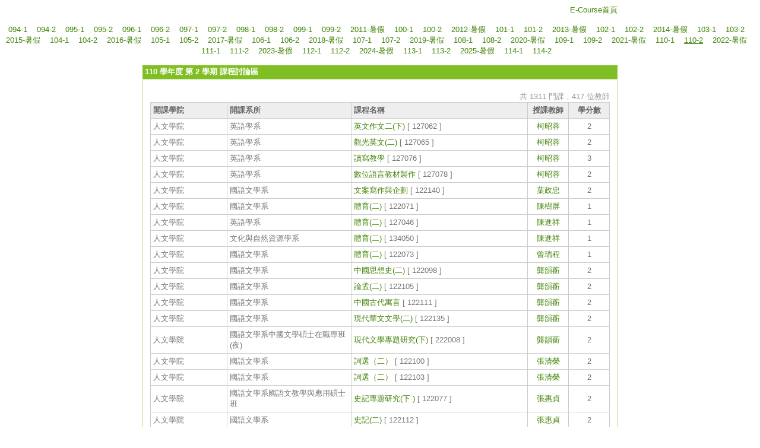

--- FILE ---
content_type: application/javascript
request_url: https://ecourse.nutn.edu.tw/js/div_prompt.js
body_size: 490
content:
//說明div----------------------------------------------------------------------------------------------
function show_prompt(str){
  document.getElementById('div_prompt').style.visibility="visible";
  document.getElementById('div_prompt').innerHTML=str;
  document.getElementById('div_prompt').style.top = document.documentElement.scrollTop + event.clientY - 10;
  document.getElementById('div_prompt').style.left = document.documentElement.scrollLeft + event.clientX  + 15;
}
function hide_prompt(){
  document.getElementById('div_prompt').style.visibility="hidden";
}
//-----------------------------------------------------------------------------------------------------